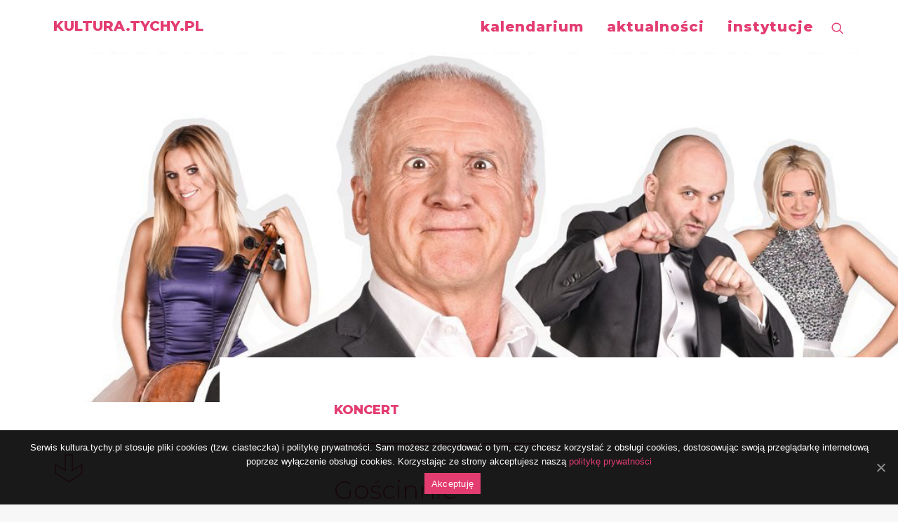

--- FILE ---
content_type: text/html; charset=UTF-8
request_url: https://kultura.tychy.pl/wydarzenia/naga-prawda-o-klasyce/
body_size: 69063
content:
<!DOCTYPE html>
<html class="no-touch" lang="pl-PL" xmlns="http://www.w3.org/1999/xhtml">
<head>
<meta http-equiv="Content-Type" content="text/html; charset=UTF-8">
<meta name="viewport" content="width=device-width, initial-scale=1">
<link rel="profile" href="https://gmpg.org/xfn/11">
<link rel="pingback" href="https://kultura.tychy.pl/xmlrpc.php">
<title>„Naga prawda o klasyce” &#8211; KULTURA.TYCHY.PL</title>
<link rel='dns-prefetch' href='//fonts.googleapis.com' />
<link rel='dns-prefetch' href='//s.w.org' />
<link rel="alternate" type="application/rss+xml" title="KULTURA.TYCHY.PL &raquo; Kanał z wpisami" href="https://kultura.tychy.pl/feed/" />
<link rel="alternate" type="application/rss+xml" title="KULTURA.TYCHY.PL &raquo; Kanał z komentarzami" href="https://kultura.tychy.pl/comments/feed/" />
		<script type="text/javascript">
			window._wpemojiSettings = {"baseUrl":"https:\/\/s.w.org\/images\/core\/emoji\/13.0.1\/72x72\/","ext":".png","svgUrl":"https:\/\/s.w.org\/images\/core\/emoji\/13.0.1\/svg\/","svgExt":".svg","source":{"concatemoji":"https:\/\/kultura.tychy.pl\/wp-includes\/js\/wp-emoji-release.min.js?ver=5.6"}};
			!function(e,a,t){var r,n,o,i,p=a.createElement("canvas"),s=p.getContext&&p.getContext("2d");function c(e,t){var a=String.fromCharCode;s.clearRect(0,0,p.width,p.height),s.fillText(a.apply(this,e),0,0);var r=p.toDataURL();return s.clearRect(0,0,p.width,p.height),s.fillText(a.apply(this,t),0,0),r===p.toDataURL()}function l(e){if(!s||!s.fillText)return!1;switch(s.textBaseline="top",s.font="600 32px Arial",e){case"flag":return!c([127987,65039,8205,9895,65039],[127987,65039,8203,9895,65039])&&(!c([55356,56826,55356,56819],[55356,56826,8203,55356,56819])&&!c([55356,57332,56128,56423,56128,56418,56128,56421,56128,56430,56128,56423,56128,56447],[55356,57332,8203,56128,56423,8203,56128,56418,8203,56128,56421,8203,56128,56430,8203,56128,56423,8203,56128,56447]));case"emoji":return!c([55357,56424,8205,55356,57212],[55357,56424,8203,55356,57212])}return!1}function d(e){var t=a.createElement("script");t.src=e,t.defer=t.type="text/javascript",a.getElementsByTagName("head")[0].appendChild(t)}for(i=Array("flag","emoji"),t.supports={everything:!0,everythingExceptFlag:!0},o=0;o<i.length;o++)t.supports[i[o]]=l(i[o]),t.supports.everything=t.supports.everything&&t.supports[i[o]],"flag"!==i[o]&&(t.supports.everythingExceptFlag=t.supports.everythingExceptFlag&&t.supports[i[o]]);t.supports.everythingExceptFlag=t.supports.everythingExceptFlag&&!t.supports.flag,t.DOMReady=!1,t.readyCallback=function(){t.DOMReady=!0},t.supports.everything||(n=function(){t.readyCallback()},a.addEventListener?(a.addEventListener("DOMContentLoaded",n,!1),e.addEventListener("load",n,!1)):(e.attachEvent("onload",n),a.attachEvent("onreadystatechange",function(){"complete"===a.readyState&&t.readyCallback()})),(r=t.source||{}).concatemoji?d(r.concatemoji):r.wpemoji&&r.twemoji&&(d(r.twemoji),d(r.wpemoji)))}(window,document,window._wpemojiSettings);
		</script>
		<style type="text/css">
img.wp-smiley,
img.emoji {
	display: inline !important;
	border: none !important;
	box-shadow: none !important;
	height: 1em !important;
	width: 1em !important;
	margin: 0 .07em !important;
	vertical-align: -0.1em !important;
	background: none !important;
	padding: 0 !important;
}
</style>
	<link rel='stylesheet' id='wp-block-library-css'  href='https://kultura.tychy.pl/wp-includes/css/dist/block-library/style.min.css?ver=5.6' type='text/css' media='all' />
<link rel='stylesheet' id='cookie-notice-front-css'  href='https://kultura.tychy.pl/wp-content/plugins/cookie-notice/css/front.min.css?ver=5.6' type='text/css' media='all' />
<link rel='stylesheet' id='uncodefont-google-css'  href='//fonts.googleapis.com/css?family=Montserrat%3A100%2C100italic%2C200%2C200italic%2C300%2C300italic%2Cregular%2Citalic%2C500%2C500italic%2C600%2C600italic%2C700%2C700italic%2C800%2C800italic%2C900%2C900italic&#038;subset=cyrillic%2Ccyrillic-ext%2Clatin%2Clatin-ext%2Cvietnamese&#038;ver=2.3.3' type='text/css' media='all' />
<link rel='stylesheet' id='search-filter-plugin-styles-css'  href='https://kultura.tychy.pl/wp-content/plugins/search-filter-pro/public/assets/css/search-filter.min.css?ver=2.5.3' type='text/css' media='all' />
<link rel='stylesheet' id='uncode-style-css'  href='https://kultura.tychy.pl/wp-content/themes/uncode/library/css/style.css?ver=1559361241' type='text/css' media='all' />
<style id='uncode-style-inline-css' type='text/css'>

@media (min-width: 960px) { .limit-width { max-width: 1200px; margin: auto;}}
</style>
<link rel='stylesheet' id='uncode-icons-css'  href='https://kultura.tychy.pl/wp-content/themes/uncode/library/css/uncode-icons.css?ver=1559361241' type='text/css' media='all' />
<link rel='stylesheet' id='uncode-custom-style-css'  href='https://kultura.tychy.pl/wp-content/themes/uncode/library/css/style-custom.css?ver=1559361241' type='text/css' media='all' />
<link rel='stylesheet' id='addtoany-css'  href='https://kultura.tychy.pl/wp-content/plugins/add-to-any/addtoany.min.css?ver=1.15' type='text/css' media='all' />
<script type='text/javascript' src='https://kultura.tychy.pl/wp-includes/js/jquery/jquery.min.js?ver=3.5.1' id='jquery-core-js'></script>
<script type='text/javascript' src='https://kultura.tychy.pl/wp-includes/js/jquery/jquery-migrate.min.js?ver=3.3.2' id='jquery-migrate-js'></script>
<script type='text/javascript' src='https://kultura.tychy.pl/wp-content/plugins/add-to-any/addtoany.min.js?ver=1.1' id='addtoany-js'></script>
<script type='text/javascript' id='cookie-notice-front-js-extra'>
/* <![CDATA[ */
var cnArgs = {"ajaxUrl":"https:\/\/kultura.tychy.pl\/wp-admin\/admin-ajax.php","nonce":"239028297d","hideEffect":"fade","position":"bottom","onScroll":"0","onScrollOffset":"100","onClick":"0","cookieName":"cookie_notice_accepted","cookieTime":"2592000","cookieTimeRejected":"2592000","cookiePath":"\/","cookieDomain":"","redirection":"0","cache":"0","refuse":"0","revokeCookies":"0","revokeCookiesOpt":"automatic","secure":"1","coronabarActive":"0"};
/* ]]> */
</script>
<script type='text/javascript' src='https://kultura.tychy.pl/wp-content/plugins/cookie-notice/js/front.min.js?ver=1.3.2' id='cookie-notice-front-js'></script>
<script type='text/javascript' id='search-filter-plugin-build-js-extra'>
/* <![CDATA[ */
var SF_LDATA = {"ajax_url":"https:\/\/kultura.tychy.pl\/wp-admin\/admin-ajax.php","home_url":"https:\/\/kultura.tychy.pl\/","extensions":[]};
/* ]]> */
</script>
<script type='text/javascript' src='https://kultura.tychy.pl/wp-content/plugins/search-filter-pro/public/assets/js/search-filter-build.min.js?ver=2.5.3' id='search-filter-plugin-build-js'></script>
<script type='text/javascript' src='https://kultura.tychy.pl/wp-content/plugins/search-filter-pro/public/assets/js/chosen.jquery.min.js?ver=2.5.3' id='search-filter-plugin-chosen-js'></script>
<script type='text/javascript' src='/wp-content/themes/uncode/library/js/ai-uncode.js' id='uncodeAI' data-home='/' data-path='/' data-breakpoints-images='258,516,720,1032,1440,2064,2880' id='ai-uncode-js'></script>
<script type='text/javascript' id='uncode-init-js-extra'>
/* <![CDATA[ */
var SiteParameters = {"days":"dni","hours":"godzin","minutes":"minut","seconds":"sekund","constant_scroll":"on","scroll_speed":"2","parallax_factor":"0.25","loading":"\u0141aduj\u0119\u2026","slide_name":"slide","slide_footer":"footer","ajax_url":"https:\/\/kultura.tychy.pl\/wp-admin\/admin-ajax.php","nonce_adaptive_images":"95d3e5ff3e","enable_debug":"","block_mobile_videos":"","is_frontend_editor":"","mobile_parallax_allowed":"","wireframes_plugin_active":"1","sticky_elements":"off","lazyload_type":"","uncode_adaptive":"1"};
/* ]]> */
</script>
<script type='text/javascript' src='https://kultura.tychy.pl/wp-content/themes/uncode/library/js/init.js?ver=1559361241' id='uncode-init-js'></script>
<link rel="https://api.w.org/" href="https://kultura.tychy.pl/wp-json/" /><link rel="alternate" type="application/json" href="https://kultura.tychy.pl/wp-json/wp/v2/wydarzenia/13499" /><link rel="EditURI" type="application/rsd+xml" title="RSD" href="https://kultura.tychy.pl/xmlrpc.php?rsd" />
<link rel="wlwmanifest" type="application/wlwmanifest+xml" href="https://kultura.tychy.pl/wp-includes/wlwmanifest.xml" /> 
<meta name="generator" content="WordPress 5.6" />
<link rel="canonical" href="https://kultura.tychy.pl/wydarzenia/naga-prawda-o-klasyce/" />
<link rel='shortlink' href='https://kultura.tychy.pl/?p=13499' />
<link rel="alternate" type="application/json+oembed" href="https://kultura.tychy.pl/wp-json/oembed/1.0/embed?url=https%3A%2F%2Fkultura.tychy.pl%2Fwydarzenia%2Fnaga-prawda-o-klasyce%2F" />
<link rel="alternate" type="text/xml+oembed" href="https://kultura.tychy.pl/wp-json/oembed/1.0/embed?url=https%3A%2F%2Fkultura.tychy.pl%2Fwydarzenia%2Fnaga-prawda-o-klasyce%2F&#038;format=xml" />

<script data-cfasync="false">
window.a2a_config=window.a2a_config||{};a2a_config.callbacks=[];a2a_config.overlays=[];a2a_config.templates={};a2a_localize = {
	Share: "Podziel się",
	Save: "Zapisz",
	Subscribe: "Subskrybuj",
	Email: "Email",
	Bookmark: "Dodaj do ulubionych",
	ShowAll: "Pokaż wszystko",
	ShowLess: "Ukryj",
	FindServices: "Wyszukaj",
	FindAnyServiceToAddTo: "Wyszukaj",
	PoweredBy: "Powered by",
	ShareViaEmail: "Share via email",
	SubscribeViaEmail: "Subscribe via email",
	BookmarkInYourBrowser: "Dodaj do zakładek w przeglądarce",
	BookmarkInstructions: "Press Ctrl+D or \u2318+D to bookmark this page",
	AddToYourFavorites: "Dodaj do ulubionych",
	SendFromWebOrProgram: "Send from any email address or email program",
	EmailProgram: "Email program",
	More: "More&#8230;",
	ThanksForSharing: "Thanks for sharing!",
	ThanksForFollowing: "Thanks for following!"
};

a2a_config.icon_color="#e33c71";
(function(d,s,a,b){a=d.createElement(s);b=d.getElementsByTagName(s)[0];a.async=1;a.src="https://static.addtoany.com/menu/page.js";b.parentNode.insertBefore(a,b);})(document,"script");
</script>
<link rel="icon" href="https://kultura.tychy.pl/wp-content/uploads/2021/01/logo_mck-150x150.png" sizes="32x32" />
<link rel="icon" href="https://kultura.tychy.pl/wp-content/uploads/2021/01/logo_mck-300x300.png" sizes="192x192" />
<link rel="apple-touch-icon" href="https://kultura.tychy.pl/wp-content/uploads/2021/01/logo_mck-300x300.png" />
<meta name="msapplication-TileImage" content="https://kultura.tychy.pl/wp-content/uploads/2021/01/logo_mck-300x300.png" />
		<style type="text/css" id="wp-custom-css">
			#wp-admin-bar-root-default, #wp-admin-bar-user-info, #wp-admin-bar-edit-profile
{
	display: none;
}
@import url('https://fonts.googleapis.com/css2?family=Montserrat:ital,wght@0,300;0,400;0,600;0,700;0,800;1,400&display=swap');

.przeglad-wydarzen .t-entry-cf-uncode-data-od-do
{
	font-weight: 800;
	font-size: 36px;
}
.przeglad-wydarzen hr
{
	border: 1px solid #000;
	border-color: #000!IMPORTANT;
}
.przeglad-wydarzen .t-entry-cf-uncode-nadtytul
{
	font-weight: 300;
	font-size: 24px;
	margin-top: 30px!IMPORTANT;
}
.przeglad-wydarzen .t-entry-title a
{
	font-weight: 800!IMPORTANT;
	font-size: 36px!IMPORTANT;
	color: #2B2E34!IMPORTANT;
}
.przeglad-wydarzen .t-entry-title a:hover
{
	color: #E33C71!IMPORTANT;
}
.przeglad-wydarzen .t-entry-cf-uncode-miejsce-wydarzenia-nazwa
{
	font-weight: 400;
	font-size: 24px;
	margin: 30px 0!IMPORTANT;
}
.przeglad-wydarzen .t-entry-cf-uncode-platne-darmowe
{
	font-weight: 800;
	font-size: 18px;
}
.przeglad-wydarzen .t-cat-over-topleft
{
	padding: 10px 36px;
	background-color: #fff;
	border-bottom: 2px solid #E33C71;
	border-right: 2px solid #E33C71;
	margin-left: -2px;
	text-transform: uppercase;
}
.przeglad-wydarzen .t-entry-visual
{
	overflow: visible!IMPORTANT;
}
.przeglad-wydarzen a
{
	color: #E33C71!IMPORTANT;
	font-weight: 400;
	font-size: 18px;
}
.tagcloud
{
	display: none;
}
.przeglad-wydarzen .tmb-light.tmb-border, .przeglad-wydarzen .tmb-light.tmb-bordered:not(.tmb-no-bg):not(.tmb-shadowed).tmb > .t-inside, .przeglad-wydarzen .tmb-light.tmb-bordered.tmb-no-bg.tmb-media-first.tmb > .t-inside .t-entry-visual {
    border: 2px solid #E33C71;
    border-top-style: none;
    border-right-style: none;
}
.header-wrapper .owl-dots-inside .owl-dots {
  	padding-bottom: 48px;
		padding-top: 48px;
	  padding-left: 5%;
	}

.owl-dots .owl-dot span {
    width: 24px;
    height: 24px;
		margin: 0px 12px 0px 12px;
    display: block;
    border-radius: 0%;
}

hr.separator-break {
    width: 100%;
    border-top-width: 2px;
	
}
 
.tmb-dark.tmb-border, .tmb-dark.tmb-bordered:not(.tmb-no-bg):not(.tmb-shadowed).tmb > .t-inside, .tmb-dark.tmb-bordered.tmb-no-bg.tmb-media-first.tmb > .t-inside .t-entry-visual {
 		border: 2px solid #FFFFFF;
		border-top-style: none;
    border-right-style: none;	
}

/*Instytucje | Wydarzenia | Aktualności*/


.instytucja_lead {
    color: #2b2e34;
    font-size: 24px;
    font-weight: 800;
    margin-left: 75px;
    margin-bottom: 50px;
		margin-top: 0!IMPORTANT;
    padding: 50px 0px 50px 50px;
    border: solid;
    border-width: 2px 0 2px 2px;
    border-color: #E33C71;
    }
.borderright53
{
	width:100%;
	height: 53px;
	border-right: 2px solid #E33C71;
}

.tresc_aktualnosci_instytucje  h2 > img  {
	padding-bottom: 50px;
}

.tresc_aktualnosci_instytucje  p > img  {
	padding-bottom: 50px;
}

.tresc_aktualnosci_instytucje  h1 > img  {
	padding-bottom: 50px;
}

.tresc_aktualnosci_instytucje > h2 {
    color: #E33C71;
	  font-size: 18px;
    line-height: 30px;
    margin-bottom: 30px;
		margin-top: 50px;
}

.tresc_aktualnosci_instytucje > h1 {
    color: #E33C71;
    border-bottom-style: solid;
	   font-size: 24px;
    line-height: 66px;
    padding-bottom: 13.5px;
    margin-top: 50px;
    margin-bottom: 50px;
}

 p, li, dt, dd, dl, address, label, small, pre, code {
    margin-top: 30px;
    margin-bottom: 50px;
}

blockquote p {
    font-style: italic;
    font-weight:300;
    margin-top: 18px;
    margin-bottom: 50px;
}

.email_instytucja {
		color: #E33C71;
    font-size: 25px;
    font-weight: 800;
}

.telefon_instytucja {
		color: #2b2e34;
    font-size: 20px;
    font-weight: 800;
		margin-top: 17px!important;
}

.adres_instytucja {
		margin-top: 17px!important;
}
.instytucje_kultury_sekcja .owl-carousel {
	height: 475px;
}

.instytucje_kultury_sekcja .t-entry-text-tc {
	height: 450px;
}
.instytucje_kultury_sekcja .t-entry-title a
{
  line-height: 50px;
  max-height: 150px;
}
.instytucje_kultury_sekcja .t-entry-cf-lead-instytucje {
	overflow: hidden;
  text-overflow: ellipsis;
  display: -webkit-box;
  line-height: 25px;
  max-height: 175px;
  -webkit-line-clamp: 7;
  -webkit-box-orient: vertical;
}
.instytucje_kultury_tytul_1
{
	max-height: 275px!IMPORTANT;
  -webkit-line-clamp: 11!IMPORTANT;
}
.instytucje_kultury_tytul_2
{
	max-height: 225px!IMPORTANT;
  -webkit-line-clamp: 9!IMPORTANT;
}
.instytucje_kultury_sekcja .btn.btn-link.btn-flat {
	color: white;
	font-size: 25px;
	font-weight: 800!important;
	text-transform: lowercase;
	}

.instytucje_kultury_sekcja .t-entry-readmore {
	position: absolute;
  bottom: 35px;
}
#colophon h3
{
	color: #fff!IMPORTANT;
}
.extraboldrozowy18, .single-wydarzenia h1, .single-wydarzenia h2, .single-wydarzenia h3, .single-wydarzenia h4, .single-wydarzenia h5, .single-wydarzenia h6
{
	font-weight: 800!IMPORTANT;
	color: #E33C71!IMPORTANT;
}
.regularrozowy18
{
	color: #E33C71!IMPORTANT;
}
.podnadtytullight36
{
	font-weight: 300!IMPORTANT;
	color: #E33C71!IMPORTANT;
	font-size: 36px!IMPORTANT;
}
.tytulextrabold60
{
	font-weight: 800!IMPORTANT;
	color: #E33C71!IMPORTANT;
	font-size: 60px!IMPORTANT;
}
.kategoria_wydarzenie
{
	text-transform: uppercase;
}
blockquote
{
	margin-left: 48px;
	padding-left: 48px;
	position: relative;
}
blockquote::before {
    display: block;
		position: absolute;
    content: "";
    border-top: 2px solid #E33C71;
    width: 48px;
		left: -48px;
		top: calc(50% - 1px);
}
.strzalka_w_dol
{
	margin-bottom: 49px;
}
.sidebar-wydarzenie
{
	margin-top: 41px;
}
.single-wydarzenia .wydarzenie-content-do-gory
{
		position: relative;
    top: -71px;
    background-color: #fff;
}
.mt53
{
	margin-top: 53px!IMPORTANT;
}
.mt12
{
	margin-top: 12px!IMPORTANT;
}
.mt43
{
	margin-top: 43px!IMPORTANT;
}
.mt36
{
	margin-top: 36px!IMPORTANT;
}
.mt82
{
	margin-top: 82px!IMPORTANT;
}
.mt19
{
	margin-top: 19px!IMPORTANT;
}
.extrabold24
{
	font-weight: 800;
	font-size: 24px;
}
.reg24
{
	font-size: 24px;
}
.rozowy20
{
	color: #E33C71!IMPORTANT;
	font-size: 24px!IMPORTANT;
}
.link-do-wydarzenia a
{
	color: #E33C71!IMPORTANT;
}
.pt150
{
	padding-top: 150px;
}
.pt113
{
	padding-top: 113px;
}
.searchandfilter > ul > li {
	display: inline-block;
	vertical-align: top;
	padding: 0 20px;
}
.button1_strona_glowna
{
	border-right: none;
}
/*Kalendarium*/
.odfiltrowane-obrazek
{
	position: relative;
	display:inline-block;
}
.odfiltrowane-kategoria
{
	position:absolute;
	color: #E33C71!IMPORTANT;
  font-weight: 400;
  font-size: 18px;
	padding: 2px 36px;
  background-color: #fff;
  border-bottom: 2px solid #E33C71;
  border-right: 2px solid #E33C71;
	text-transform: uppercase;
}
.odfiltrowane-kategoria *
{
	list-style-type: none;
}
.odfiltrowane-kategoria ul, .odfiltrowane-kategoria li
{
	margin:0!IMPORTANT;
	padding:0!IMPORTANT;
}
.odfiltrowane-obrazek img
{
  border-left: 2px solid #E33C71;
}
.odfiltrowane-obrazek p
{
	margin-top:0;
	margin-bottom: 0;
}
/*-----------------*/
.odfiltrowane-data-od-do
{
	font-weight: 800;
	font-size: 36px;
	display: inline;
}
.odfiltrowane-godzina
{
	font-weight: 400;
	font-size: 36px;
	display: inline;
	float: right
}
.odfiltrowane-wydarzenie hr
{
	border-color: #2b2e34;
	border-width: 1px;
	margin: 15px 0;
}
.odfiltrowane-wydarzenie
{
	border-bottom: 2px solid #E33C71;
	margin-bottom: 40px;
}
.link-invis
{
	height: 0!IMPORTANT;
	display:inline;
}
.odfiltrowane-nadtytul
{
	margin-top: 20px!IMPORTANT;
	font-size: 24px;
}
h2.odfiltrowane-tytul
{
	margin-top: 15px;
}
.odfiltrowane-miejsce
{
	font-size: 24px;
	padding: 20px 0;
}
.odfiltrowane-cena
{
	font-weight: 800;
	font-size: 24px;
}
#search-filter-form-532 ul, #search-filter-form-532 li:first-child
{
	padding-left: 0;
}
.header-kalendarium
{
	font-size: 55px;
	font-weight: 800;
	color: #FFF
}
.searchandfilter h4
{
	font-size: 12px;
	color: #fff;
	text-transform: uppercase;
	font-weight: 600
}
#search-filter-form-532 select
{
	font-size: 13px!IMPORTANT;
	font-weight: 600!IMPORTANT;
}
.slider-glowna-wpisy .t-entry-cf-uncode-nadtytul, .slider-glowna-wpisy .t-entry-cf-uncode-data-od-do, .slider-glowna-wpisy .t-entry-cf-uncode-godzina-rozpoczecia
{
	font-size: 36px;
}
.slider-glowna-wpisy .t-entry-cf-uncode-data-od-do, .slider-glowna-wpisy .t-entry-cf-uncode-godzina-rozpoczecia
{
	display: inline;
	padding-right: 15px;
}
.slider-glowna-wpisy .t-entry-cf-uncode-data-od-do
{
	font-weight: 800;
}
.slider-glowna-wpisy .t-entry-title
{
	margin-bottom: 9px!IMPORTANT;
}
.slider-glowna-wpisy .owl-dots-inside .owl-dots .owl-dot span
{
	background: transparent;
	border: 2px solid #fff;
	opacity: 1;
}
.slider-glowna-wpisy .owl-dot.active
{
	transform: scale(0.8)!IMPORTANT;
}
.slider-glowna-wpisy .owl-dot.active span
{
	background-color: #fff!IMPORTANT;
}
.wybor-miesiaca-lewo,
.wybor-miesiaca-data,
.wybor-miesiaca-prawo
{
	display: inline;
	font-size: 100px;
}
.wybor-miesiaca-lewo img,
.wybor-miesiaca-prawo img
{
	vertical-align: middle;
	padding-bottom: 10px;
}
.wybor-miesiaca-data
{
	font-size: 100px;
	margin: 0 80px;
	font-weight: 800;
	color: #2B2E34;
  -webkit-text-fill-color: white; /* Will override color (regardless of order) */
  -webkit-text-stroke-width: 2px;
  -webkit-text-stroke-color: #2B2E34;
	width: 420px!IMPORTANT;
	display: inline-block;
	text-align: center;
}
.sf-field-post-meta-data_zakonczenia
{
	display:none!IMPORTANT;
}
.kalendarium-dni
{
	display: flex!IMPORTANT;
  align-items: stretch!IMPORTANT;
}
.kal-dni
{
	width: 50px;
	font-size: 20px;
}
.extrabold
{
	font-weight: 800;
}
.button1_strona_glowna
{
	position:relative;
	padding: 27px 47px 27px 47px !important;
	font-size: 24px!IMPORTANT;
}
.half-border
{
	position: absolute;
  bottom:-2px;
  right:0px;
  width:50%;
  height: 2px;
  background-color:#fff;
	transition-duration: 0.2s;
}
.button1_strona_glowna:hover .half-border, .page-id-8 .btn.btn-color-213289.btn-outline:hover .half-border
{
	background-color: #e33c71;
}
.page-id-8 .btn.btn-color-213289.btn-outline
{
	font-size: 24px;
	text-transform: lowercase;
	color: #2B2E34!IMPORTANT;
	font-weight: 800!IMPORTANT;
	letter-spacing:0;
	border: 2px solid #e33c71;
	border-right:none;
	position:relative;
	padding: 27px 47px 27px 47px !important;
}
.drop-menu
{
	background-color: transparent!IMPORTANT;
	padding-top: 0!IMPORTANT;
}
.drop-menu .menu-item
{
	background-color: #fff;
	margin-bottom: 2px;
	width: auto;
	font-weight:400;
	width: min-content!IMPORTANT;
}
#menu-item-1763 *
{
	white-space: nowrap;
}
.drop-menu
{
	max-width: 500px!IMPORTANT;
}
#menu-menu-glowne .fa-dropdown
{
	display:none;
}
#menu-menu-glowne .podmenu
{
	margin-left: 20px!IMPORTANT;
}
.overlay.style-dark-bg
{
	background-color: #E33C71!IMPORTANT;
}
.search-container .search-field
{
	border: none;
	margin-left: 0!IMPORTANT;
	padding-left: 0!IMPORTANT;
	border-bottom: 2px solid #fff
}
.search-container *
{
	box-shadow: none;
}
.search-container .fa-search3
{
	margin-top:-0.5em!IMPORTANT;
	right: 0!IMPORTANT;
	font-size: 30px;
	background-color: #E33C71!IMPORTANT;
	z-index: 99999;
	padding-bottom: 30px;
	padding-left: 30px;
}
.search-field::placeholder {
  color: #E33C71!IMPORTANT;
}
.menu-container
{
	z-index: 9999999!IMPORTANT;
}
.vertical-border-left
{
	width: 20%;
	border-right: 2px solid #fff;
	height: 20px;
	display: block;
}
.wybor-miesiaca
{
	display: inline-block;
	float: right;
	padding-bottom: 60px;
}
.footer-last a:hover, .page-id-8 a:hover, .wpisy-glowna-rozowe-tlo a:hover, .instytucje_kultury_sekcja a:hover
{
	color: #fff!IMPORTANT;
}
.post-info
{
	display: none;
}
.instytucja_lead
{
	margin-bottom: 5px!IMPORTANT;
	margin-bottom: 5px!IMPORTANT;
}
.slider-glowna-wpisy .owl-dots
{
	max-width: 1200px!IMPORTANT;
	padding-left: 36px!IMPORTANT;
	padding-right: 36px!IMPORTANT;
	margin-left: auto!IMPORTANT;
	margin-right:auto!IMPORTANT;
}
.page-id-533 .wydarzenia-sf img
{
	display: block
}
.przeglad-wydarzen .t-inside:hover, .instytucje_kultury_sekcja .t-inside:hover
{
	cursor: pointer;
}
.t-entry-title a
{
	overflow: hidden;
  text-overflow: ellipsis;
  display: -webkit-box;
  line-height: 45px;
  max-height: 135px;
  -webkit-line-clamp: 3;
  -webkit-box-orient: vertical;
  position: relative;
}
.sidebar-adres, .sidebar-gdzina, .sidebar-adres-www
{
	margin-top: 10px!IMPORTANT;
}
.organizatorzy-z-przecinkami
{
	line-height: 50px;
}
.organizatorzy-z-przecinkami img
{
	vertical-align: middle;
	padding-bottom: 3px;
}
.organizator-tytul p
{
	margin-bottom: 0!IMPORTANT;
}
.kalendarium-dni
{
	min-width: 1128px;
}
@media screen and (max-width: 1127px) {
  .kalendarium-dni-container
{
	overflow-x: scroll;
}
	.kal-dni {
    padding-bottom: 10px;
	}
	.kalendarium-dni-container::-webkit-scrollbar {
  height: 3px;
  background-color: #ddd;
}
	.kalendarium-dni-container::-webkit-scrollbar-thumb {
		background-color: #2B2E34;
}
}
@media screen and (max-width: 1026px) {
	.odfiltrowane-obrazek, .odfiltrowane-obrazek img, .odfiltrowane-szczegoly
	{
		float: none;
		width: 100%;
	}
	.odfiltrowane-szczegoly
	{
		padding-top: 36px;
		padding-bottom: 36px;
		border-left: 2px solid #E33C71;
	}
}
.no-block-padding
{
	padding-top: 0!IMPORTANT;
}
.fa-angle-up:before{
	display: none;
}
.wybor-miesiaca-lewo:hover, .wybor-miesiaca-prawo:hover
{
	cursor: pointer;
}
#index-120741 .t-entry-title a:hover
{
	color: #2b2e34!IMPORTANT;
}
#index-150819 *
{
	transition-duration: 8s;
}
.tmb-image-color-anim:hover img
{
	filter: grayscale(0%)!IMPORTANT;
}
.menu-container a:hover
{
	color: rgba(227,60,113,.5)!IMPORTANT;
}
.uncode-divider-wrap
{
	width: calc((100vw - 1300px)/2 + 1300px*3/4v)!IMPORTANT;
	margin-left: calc((100vw - 1300px)/2 + 1300px*1/4)!IMPORTANT;
}
.mobile .wybor-miesiaca
{
	display: block;
	margin-left: auto;
	margin-right: auto;
	width: 672px;
	padding-top: 40px;
	padding-bottom: 40px;
	float: none;
}
.mobile #search-filter-form-532 label
{
	width: 100%;
}
@media screen and (max-width: 750px) {
	.wybor-miesiaca-lewo, .wybor-miesiaca-data, .wybor-miesiaca-prawo {
		font-size: 80px;
	}
	.wybor-miesiaca-data
	{
    margin: 0 40px;
		width: 320px!IMPORTANT;
	}
	.wybor-miesiaca
	{
		width: 492px!IMPORTANT;
	}
}
@media screen and (max-width: 570px) {
	.wybor-miesiaca-lewo, .wybor-miesiaca-data, .wybor-miesiaca-prawo {
		font-size: 50px;
	}
	.wybor-miesiaca-data
	{
    margin: 0 20px;
		width: 250px!IMPORTANT;
	}
	.wybor-miesiaca
	{
		width: 382px!IMPORTANT;
	}
}
@media screen and (max-width: 454px) {
	.wybor-miesiaca-lewo, .wybor-miesiaca-data, .wybor-miesiaca-prawo {
		font-size: 30px;
	}
	.wybor-miesiaca-data
	{
    margin: 0 10px;
		width: 118px!IMPORTANT;
	}
	.wybor-miesiaca
	{
		width: 188px!IMPORTANT;
	}
	.wybor-miesiaca img
	{
		width: 20px;
		padding-bottom: 3px;
	}
}
@media screen and (max-width: 892px) {
	#search-filter-form-532 ul li:not(.sf-field-post-meta-data_zakonczenia)
	{
		display: block!IMPORTANT;
		padding-left: 0!IMPORTANT;
		padding-bottom: 20px;
	}
}
@media screen and (max-width: 450px) {
.header-kalendarium
	{
		font-size: 30px!IMPORTANT;
	}
}
.odfiltrowane-obrazek
{
  overflow: hidden;
}

.odfiltrowane-tytul
{
	overflow: hidden;
  text-overflow: ellipsis;
  display: -webkit-box;
  line-height: 43px;
  max-height: 86px;
  -webkit-line-clamp:2;
  -webkit-box-orient: vertical;
  position: relative;
}
#a2apage_show_more_less, .a2a_mini_services a:nth-of-type(4), .a2a_mini_services a:nth-of-type(5), .a2a_mini_services a:nth-of-type(6), .a2a_mini_services a:nth-of-type(8)
{
	display: none;
}
#a2apage_dropdown
{
	border-radius: 0;
	border-color: #2b2e34;
}
#a2apage_dropdown a
{
	color: #2b2e34;
}
.icon-box-icon span:hover, .icon-box-icon:hover
{
	cursor: pointer!IMPORTANT;
}
.linki-social-invisible
{
	display: none!IMPORTANT;
}
.field_5f7f67eb4505e
{
	margin-bottom: 70px!IMPORTANT;
}
.ninja, .ninja *
{
	display: none!IMPORTANT;
}
#menu-item-1763 .drop-menu
{
	margin-left: 0!IMPORTANT;
}
.sf-item-23
{
	display:none!IMPORTANT;
}
#search-filter-form-532 .sf-field-post-meta-organizator
{
	max-width: 210px;
}
.organizator-nazwa {
    overflow: hidden;
	padding-bottom:4px;
}

.organizator-nazwa:after {
    content:"";
    display: inline-block;
    height: 0.5em;
    vertical-align: middle;
    width: 100%;
    margin-right: -100%;
    margin-left: 10px;
    border-top: 2px solid #E33C71;
	margin-top:6px;
}
.odfiltrowane-kategoria li:last-of-type
{
	display:block;
}
.odfiltrowane-kategoria li
{
	display:none;
}
.kal-dni:hover
{
	cursor: pointer;
}
@media screen and (min-width: 1027px) {
body:not(.home) .odfiltrowane-wydarzenie
{
	display: flex!IMPORTANT;
}
body:not(.home) .odfiltrowane-obrazek, body:not(.home) .odfiltrowane-szczegoly
{
	flex: 1;
}
body:not(.home) .odfiltrowane-obrazek
img
{
	height: 100%;
	width: 100%;
	object-fit: cover;
	margin:0!IMPORTANT;
}
}
.odfiltrowane-szczegoly
{
	padding-left: 42px;
}
.odfiltrowane-cena
{
	padding-bottom: 20px;
}
.sf-input-select
{
	width: 170px!IMPORTANT;
}
.mobile .no-block-padding
{
	padding-left: 0!IMPORTANT;
}
.page-id-1896 path {
    fill: #e33c71;
}
.organizator-nazwa:hover
{
	cursor: pointer;
}
.wpb_raw_js
{
	display: none;
}
.strzalka-footer
{
	height: 25px;
	width: 35px;
	padding-right: 10px;
	vertical-align: middle;
}
#colophon p
{
	margin-bottom: 10px!IMPORTANT;
	margin-top: 10px;
	font-size: 12px
}
#colophon h3
{
	font-size: 18px
}
#colophon h6 *
{
	color: #fff;
}
#cn-notice-text a
{
	color: #e33c71 !important;
}
#cn-accept-cookie
{
	background: #e33c71;
	border-radius: 0;
}
.owl-dots-align-center .owl-dots, .mejs-controls
{
	display: none!IMPORTANT;
}
.object-size.self-video.fluid-object
{
	padding-top: 75%!IMPORTANT;
}
.mejs-overlay-button
{
	border: none;
	opacity: 1;
}
.page-id-533 .odfiltrowane-nadtytul
{
	display: none!IMPORTANT;
}
.home .odfiltrowane-obrazek, .home .odfiltrowane-obrazek img, .home .odfiltrowane-szczegoly
{
	float: none!IMPORTANT;
	width: 100%!IMPORTANT;
}
.home .odfiltrowane-szczegoly
{
	padding-top: 36px!IMPORTANT;
	padding-bottom: 36px!IMPORTANT;
	border-left: 2px solid #E33C71!IMPORTANT;
}
.home .search-filter-results
{
	display: flex;
  align-items: flex-start;
}
.home .odfiltrowane-wydarzenie
{
	flex-grow: 1;
  flex-basis: 0;
}
.home .odfiltrowane-wydarzenie:nth-of-type(1), .home .odfiltrowane-wydarzenie:nth-of-type(2)
{
	margin-right: 18px;
}
.home .odfiltrowane-godzina
{
	display: none!IMPORTANT;
}
.home .odfiltrowane-tytul a:hover
{
	color: #e33c71!IMPORTANT;
}
.home .odfiltrowane-obrazek img
{
	filter: grayscale(100%);
	transition-duration: 3s;
	object-fit: cover;
}
.home .odfiltrowane-wydarzenie:hover img
{
	filter: none!IMPORTANT;
}
.home .odfiltrowane-szczegoly
{
	padding: 36px!IMPORTANT
}
.home .pagination
{
	display: none;
}
.home .odfiltrowane-obrazek
{
	overflow: visible!IMPORTANT;
}
.home .odfiltrowane-obrazek
{
	border-left: 2px solid #e33c71;
}
.home .odfiltrowane-obrazek img
{
	border: none;
}
.home .odfiltrowane-kategoria
{
	z-index: 999;
	margin-left: -2px;
}
.home .odfiltrowane-wydarzenie:hover
{
	cursor: pointer;
}
.home .odfiltrowane-wydarzenie {
	max-width: 34%;
}
.home .odfiltrowane-tytul
{
  line-height: 43px;
  max-height: 129px;
  -webkit-line-clamp:3;
}
.home .odfiltrowane-wydarzenie img
{
		height: 250px;
}
@media screen and (max-width: 1061px) {
	.home .search-filter-results
{
	flex-direction: column;
}
.home .odfiltrowane-wydarzenie
{
	margin-right: 0!IMPORTANT;
}
	.home .odfiltrowane-wydarzenie {
	max-width: 100%;
}	
	.home .odfiltrowane-wydarzenie img
{
		height: 600px;
}
}
@media screen and (max-width: 840px) {
.home .odfiltrowane-wydarzenie img
{
		height: 550px;
}
}
@media screen and (max-width: 740px) {
.home .odfiltrowane-wydarzenie img
{
		height: 475px;
}
}
@media screen and (max-width: 640px) {
.home .odfiltrowane-wydarzenie img
{
		height: 400px;
}
}
@media screen and (max-width: 540px) {
.home .odfiltrowane-wydarzenie img
{
		height: 325px;
}
}
@media screen and (max-width: 440px) {
.home .odfiltrowane-wydarzenie img
{
		height: 250px;
}
}
@media screen and (max-width: 340px) {
.home .odfiltrowane-wydarzenie img
{
		height: 175px;
}
}
@media screen and (max-width: 240px) {
.home .odfiltrowane-wydarzenie img
{
		height: 100px;
}
}
body.search.search-results .entry-summary
{
	display: none;
}
.search-filter-results .pagination
{
	display:none;
}
.odfiltrowane-obrazek
{
	max-height:350px;
}
.sf-field-post-meta-data_rozpoczecia
{
	display:none!IMPORTANT;
}
.link-info-ikona a
{
	width: 90px;
	height: 90px;
}
.autor-wyd
{
	margin-top: 20px!IMPORTANT;
}
.autor-wyd:empty
{
	display: none!IMPORTANT;
}		</style>
		<noscript><style> .wpb_animate_when_almost_visible { opacity: 1; }</style></noscript></head>
<body data-rsssl=1 class="wydarzenia-template-default single single-wydarzenia postid-13499  style-color-lxmt-bg cookies-not-set group-blog hormenu-position-left hmenu hmenu-position-right header-full-width main-center-align textual-accent-color mobile-parallax-not-allowed ilb-no-bounce unreg qw-body-scroll-disabled wpb-js-composer js-comp-ver-6.5.0 vc_responsive" data-border="0">
		<div class="body-borders" data-border="0"><div class="top-border body-border-shadow"></div><div class="right-border body-border-shadow"></div><div class="bottom-border body-border-shadow"></div><div class="left-border body-border-shadow"></div><div class="top-border style-light-bg"></div><div class="right-border style-light-bg"></div><div class="bottom-border style-light-bg"></div><div class="left-border style-light-bg"></div></div>	<div class="box-wrapper">
		<div class="box-container">
		<script type="text/javascript" id="initBox">UNCODE.initBox();</script>
		<div class="menu-wrapper menu-sticky menu-no-arrows">
													
													<header id="masthead" class="navbar menu-primary menu-light submenu-light style-light-original menu-with-logo">
														<div class="menu-container style-color-xsdn-bg menu-no-borders">
															<div class="row-menu limit-width">
																<div class="row-menu-inner">
																	<div id="logo-container-mobile" class="col-lg-0 logo-container middle">
																		<div id="main-logo" class="navbar-header style-light">
																			<a href="https://kultura.tychy.pl/" class="navbar-brand" data-minheight="20"><h2 class="text-logo h3 logo-skinnable main-logo" data-maxheight="20" style="font-size:20px;">KULTURA.TYCHY.PL</h2></a>
																		</div>
																		<div class="mmb-container"><div class="mobile-additional-icons"></div><div class="mobile-menu-button 1 mobile-menu-button-light lines-button x2"><span class="lines"></span></div></div>
																	</div>
																	<div class="col-lg-12 main-menu-container middle">
																		<div class="menu-horizontal">
																			<div class="menu-horizontal-inner">
																				<div class="nav navbar-nav navbar-main navbar-nav-first"><ul id="menu-menu-glowne" class="menu-primary-inner menu-smart sm"><li id="menu-item-1758" class="menu-item menu-item-type-post_type menu-item-object-page menu-item-1758 menu-item-link"><a title="kalendarium" href="https://kultura.tychy.pl/kalendarium/">kalendarium<i class="fa fa-angle-right fa-dropdown"></i></a></li>
<li id="menu-item-1759" class="menu-item menu-item-type-post_type menu-item-object-page menu-item-1759 menu-item-link"><a title="aktualności" href="https://kultura.tychy.pl/aktualnosci/">aktualności<i class="fa fa-angle-right fa-dropdown"></i></a></li>
<li id="menu-item-1763" class="menu-item menu-item-type-custom menu-item-object-custom menu-item-has-children menu-item-1763 dropdown menu-item-link"><a title="instytucje" href="/instytucje/" data-toggle="dropdown" class="dropdown-toggle" data-type="title">instytucje<i class="fa fa-angle-down fa-dropdown"></i></a>
<ul role="menu" class="drop-menu">
	<li id="menu-item-2054" class="menu-item menu-item-type-post_type menu-item-object-instytucje_kultury menu-item-2054"><a title="Miejskie Centrum Kultury w Tychach" href="https://kultura.tychy.pl/instytucje_kultury/miejskie-centrum-kultury/">Miejskie Centrum Kultury w Tychach<i class="fa fa-angle-right fa-dropdown"></i></a></li>
	<li id="menu-item-2395" class="podmenu menu-item menu-item-type-post_type menu-item-object-instytucje_kultury menu-item-2395"><a title="Klub Wilkowyje MCK" href="https://kultura.tychy.pl/instytucje_kultury/klub-wilkowyje/">Klub Wilkowyje MCK<i class="fa fa-angle-right fa-dropdown"></i></a></li>
	<li id="menu-item-2396" class="podmenu menu-item menu-item-type-post_type menu-item-object-instytucje_kultury menu-item-2396"><a title="Klub Urbanowice MCK" href="https://kultura.tychy.pl/instytucje_kultury/klub-urbanowice/">Klub Urbanowice MCK<i class="fa fa-angle-right fa-dropdown"></i></a></li>
	<li id="menu-item-1768" class="menu-item menu-item-type-post_type menu-item-object-instytucje_kultury menu-item-1768"><a title="Miejska Biblioteka Publiczna w Tychach" href="https://kultura.tychy.pl/instytucje_kultury/miejska-biblioteka-publiczna/">Miejska Biblioteka Publiczna w Tychach<i class="fa fa-angle-right fa-dropdown"></i></a></li>
	<li id="menu-item-1770" class="menu-item menu-item-type-post_type menu-item-object-instytucje_kultury menu-item-1770"><a title="AUKSO - Orkiestra Kameralna Miasta Tychy" href="https://kultura.tychy.pl/instytucje_kultury/aukso/">AUKSO &#8211; Orkiestra Kameralna Miasta Tychy<i class="fa fa-angle-right fa-dropdown"></i></a></li>
	<li id="menu-item-1769" class="menu-item menu-item-type-post_type menu-item-object-instytucje_kultury menu-item-1769"><a title="Muzeum Miejskie w Tychach" href="https://kultura.tychy.pl/instytucje_kultury/muzeum-miejskie-w-tychach/">Muzeum Miejskie w Tychach<i class="fa fa-angle-right fa-dropdown"></i></a></li>
	<li id="menu-item-2055" class="menu-item menu-item-type-post_type menu-item-object-instytucje_kultury menu-item-2055"><a title="Teatr Mały w Tychach" href="https://kultura.tychy.pl/instytucje_kultury/teatr-maly/">Teatr Mały w Tychach<i class="fa fa-angle-right fa-dropdown"></i></a></li>
	<li id="menu-item-33900" class="podmenu menu-item menu-item-type-post_type menu-item-object-instytucje_kultury menu-item-33900"><a title="Miejska Galeria Sztuki OBOK" href="https://kultura.tychy.pl/instytucje_kultury/miejska-galeria-sztuki-obok/">Miejska Galeria Sztuki OBOK<i class="fa fa-angle-right fa-dropdown"></i></a></li>
	<li id="menu-item-2253" class="menu-item menu-item-type-post_type menu-item-object-instytucje_kultury menu-item-2253"><a title="Młodzieżowy Dom Kultury nr 1" href="https://kultura.tychy.pl/instytucje_kultury/mlodziezowy-dom-kultury/">Młodzieżowy Dom Kultury nr 1<i class="fa fa-angle-right fa-dropdown"></i></a></li>
	<li id="menu-item-2264" class="menu-item menu-item-type-post_type menu-item-object-instytucje_kultury menu-item-2264"><a title="Młodzieżowy Dom Kultury nr 2" href="https://kultura.tychy.pl/instytucje_kultury/mlodziezowy-dom-kultury-nr-2-w-tychach/">Młodzieżowy Dom Kultury nr 2<i class="fa fa-angle-right fa-dropdown"></i></a></li>
</ul>
</li>
</ul></div><div class="nav navbar-nav navbar-nav-last"><ul class="menu-smart sm menu-icons"><li class="menu-item-link search-icon style-light dropdown "><a href="#" class="trigger-overlay search-icon" data-area="search" data-container="box-container">
													<i class="fa fa-search3"></i><span class="desktop-hidden"><span>Wyszukiwanie</span></span><i class="fa fa-angle-down fa-dropdown desktop-hidden"></i>
													</a><ul role="menu" class="drop-menu desktop-hidden">
														<li>
															<form class="search ccc" method="get" action="https://kultura.tychy.pl/">
																<input type="search" class="search-field no-livesearch" placeholder="Szukaj…" value="" name="s" title="Szukaj…" /></form>
														</li>
													</ul></li></ul></div><div class="desktop-hidden">
														 							</div></div>
																		</div>
																	</div>
																</div>
															</div>
														</div>
													</header>
												</div>			<script type="text/javascript" id="fixMenuHeight">UNCODE.fixMenuHeight();</script>
			<div class="main-wrapper">
				<div class="main-container">
					<div class="page-wrapper">
						<div class="sections-container">
<div id="page-header"><div class="header-wrapper header-uncode-block">
									<div data-parent="true" class="vc_row row-container has-dividers" id="header-block-wrapper"><div class="row-background background-element">
											<div class="background-wrapper">
												<div class="background-inner adaptive-async" style="background-image: url(https://kultura.tychy.pl/wp-content/uploads/2022/03/Malicki_Rzeszow-e1643640648893-uai-258x275.jpg);background-repeat: no-repeat;background-position: center center;background-attachment: scroll;background-size: cover;" data-uniqueid="13504-132579" data-guid="https://kultura.tychy.pl/wp-content/uploads/2022/03/Malicki_Rzeszow-e1643640648893.jpg" data-path="2022/03/Malicki_Rzeszow-e1643640648893.jpg" data-width="1105" data-height="1176" data-singlew="12" data-singleh="null" data-crop=""></div>
												
											</div>
										</div><div class="uncode-divider-wrap uncode-divider-wrap-bottom z_index_0 uncode-divider-flip uncode-divider-tablet-hide uncode-divider-mobile-hide" style="height: 13%;" data-height="13" data-unit="%"><svg version="1.1" class="uncode-row-divider uncode-row-divider-step" x="0px" y="0px" width="240px" height="24px" viewBox="0 0 240 24" enable-background="new 0 0 240 24" xml:space="preserve" preserveAspectRatio="none">
		<path fill="#ffffff" d="M240,0v24H0V0H240z"/>
		</svg></div><div class="row no-top-padding no-bottom-padding no-h-padding full-width row-parent row-header" data-height-ratio="70" data-minheight="500"><div class="wpb_row row-inner"><div class="wpb_column pos-top pos-center align_left column_parent col-lg-12 single-internal-gutter"><div class="uncol style-light"  ><div class="uncoltable"><div class="uncell no-block-padding"><div class="uncont">
	<div class="wpb_raw_code wpb_content_element wpb_raw_html" >
		<div class="wpb_wrapper">
			<div id="header-block"></div>
		</div>
	</div>
</div></div></div></div></div><script id="script-header-block-wrapper" data-row="script-header-block-wrapper" type="text/javascript" class="vc_controls">UNCODE.initRow(document.getElementById("header-block-wrapper"));</script></div></div></div>
</div></div><script type="text/javascript">UNCODE.initHeader();</script><article id="post-13499" class="page-body style-light-bg post-13499 wydarzenia type-wydarzenia status-publish has-post-thumbnail hentry category-koncert">
          <div class="post-wrapper">
          	<div class="post-body"><div class="post-content un-no-sidebar-layout"><div data-parent="true" class="vc_row row-container" id="210365"><div class="row col-double-gutter no-top-padding single-bottom-padding single-h-padding limit-width row-parent"><div class="wpb_row row-inner"><div class="wpb_column pos-top pos-center align_left column_parent col-lg-3 single-internal-gutter"><div class="uncol style-light"  ><div class="uncoltable"><div class="uncell  vc_custom_1602229548252 no-block-padding" style="padding-top: 71px ;"><div class="uncont"><div class="empty-space empty-single" ><span class="empty-space-inner"></span></div>
<div class="uncode-single-media  strzalka_w_dol text-left"><div class="single-wrapper" style="max-width: 43px;"><div class="tmb tmb-light  tmb-media-first tmb-media-last tmb-content-overlay tmb-no-bg">
						<div class="t-inside"><div class="t-entry-visual"><div class="t-entry-visual-tc"><div class="uncode-single-media-wrapper">
									<img class="adaptive-async wp-image-258" src="https://kultura.tychy.pl/wp-content/uploads/2020/09/strzalka-w-dol.png" width="43" height="44" alt="" data-uniqueid="258-433506" data-guid="https://kultura.tychy.pl/wp-content/uploads/2020/09/strzalka-w-dol.png" data-path="2020/09/strzalka-w-dol.png" data-width="43" data-height="44" data-singlew="43" data-singleh="" data-crop="" data-fixed="width"></div>
				</div>
			</div></div>
					</div></div></div><div class="vc_acf extraboldrozowy18 sidebar-wydarzenie sidebar-miejsce vc_txt_align_left field_5f57e71f061de">Teatr Mały w Tychach</div><div class="vc_acf tresc-sidebar sidebar-wydarzenie sidebar-adres vc_txt_align_left field_5f57e764061df">ul. ks. kard. A. Hlonda 1</div><div class="vc_acf extraboldrozowy18 sidebar-wydarzenie sidebar-data vc_txt_align_left field_5f57e0dd56195">13.05.2022</div><div class="vc_acf tresc-sidebar sidebar-wydarzenie sidebar-gdzina vc_txt_align_left field_5f57e14256196">17:30</div><div class="vc_acf extraboldrozowy18 sidebar-wydarzenie sidebar-cena vc_txt_align_left field_5f6bc94976e08">90, 120 PLN</div><div class="vc_acf regularrozowy18 sidebar-adres-www vc_txt_align_left field_5f57e805061e3">Bilety: kasa Teatru Małego</div>
	<div class="wpb_raw_code wpb_raw_js" >
		<div class="wpb_wrapper">
			<script type="text/javascript"> 
jQuery(function ($) {
$('.sidebar-miejsce').prepend('Miejsce: ');
$('.sidebar-data').prepend('Data: ');
$('.sidebar-gdzina').prepend('Godzina: ');

if($('.field_5f57e14256196').text() == "Godzina: ")
$('.field_5f57e14256196').addClass('ninja');
});
</script>
		</div>
	</div>
</div></div></div></div></div><div class="wpb_column pos-top pos-center align_left column_parent col-lg-9 single-internal-gutter"><div class="uncol style-light"  ><div class="uncoltable"><div class="uncell  vc_custom_1602859032635 no-block-padding" style="padding-top: 62px ;padding-left: 100px ;"><div class="uncont"><div class="vc_acf extraboldrozowy18 kategoria_wydarzenie vc_txt_align_left field_5f61242d3cea7"> koncert</div><div class="divider-wrapper "  >
    <hr class="border-accent-color separator-no-padding"  style="width: 40%;border-top-width: 2px;" />
</div>
<div class="vc_acf podnadtytullight36 mt43 vc_txt_align_left field_5f568e7985115">Gościnnie</div><div class="vc_acf podnadtytullight36 mt43 autor-wyd vc_txt_align_left field_60f675a15167d"></div><div class="vc_acf tytulextrabold60 mt12 vc_txt_align_left field_5f6123e93cea6">„Naga prawda o klasyce”</div><div class="vc_acf podnadtytullight36 mt12 vc_txt_align_left field_5f568e8185116">Waldemar Malicki</div>
	<div class="wpb_raw_code wpb_content_element wpb_raw_html" >
		<div class="wpb_wrapper">
			<div class="borderright53"></div>
		</div>
	</div>
<div class="vc_acf instytucja_lead vc_txt_align_left field_5f57e8d637178">Pełen seksapilu czteroosobowy zespół zaprasza na muzyczne widowisko obfitujące w abstrakcyjny humor, krótkie obserwacje obyczajowe i mnóstwo dystansu do samego siebie i otaczającego nas świata.</div><div class="vc_acf tresc_aktualnosci_instytucje vc_txt_align_left field_5f7cde3e8e78e"><p>Na złość konwenansom i przekraczając wszelkie grancie wracamy z nowym programem!<br />
Po ubiegłorocznym sukcesie mniejszego składu, postanowiliśmy nadal muzycznie podbijać kulturalne przestrzenie kraju. Bogatsi o nowe doświadczenia, gwarantujemy niezapomniane spotkanie, pełne pozytywnej energii, najlepszego dowcipu i głębokich wzruszeń.</p>
<p>Nasz manifest brzmi następująco:<br />
więcej → oszałamiającej pianistyki Waldemara Malickiego, wirtuoza igrającego pomiędzy poważnymi klasycznymi brzmieniami a lekkością popkultury<br />
więcej → dramatycznych brzmień sopranu Anity Rywalskiej, mistrzyni wokalistyki i rozbrajających żartów<br />
więcej → obezwładniającego tenoru Marcina Pomykały, fascynującego świetnym głosem i zmysłem aktorskim<br />
więcej → pięknej i frenetycznej wiolonczelistki Małgorzaty Krzyżanowicz, hipnotyzującej połączeniem wdzięku, profesjonalizmu i znakomitego poczucia humoru.</p>
<p>To inteligentna rozrywka, gdzie skecze muzyczne zderzają się z aktualnymi anegdotami, żartobliwie komentującymi naszą rzeczywistość, a bezinteresowna zabawa z poważniejszą refleksją.<br />
Niespotykana nigdzie indziej forma artystyczna nie tylko zagwarantuje mnóstwo oczyszczającego śmiechu, ale także zachwyci wybitną pianistyką, różnorodnością subtelnych klimatów i mnóstwem energetycznych utworów.<br />
W trakcie naszego temperamentnego show będziemy zaskakiwać, poruszać, a nawet lewitować nad sceną. Słowem, zrobimy wszystko, by unieść Państwa ponad teatralnymi fotelami, lub zachwycić, tak, by z rozkoszą zatopili się Państwo w brzmieniach i choć na chwilę zapomnieli o szarej codzienności.<br />
<strong><br />
Scenariusz i reżyseria:</strong> Jacek Kęcik<br />
<strong>Występują:</strong><br />
Fortepian – Waldemar Malicki<br />
Wiolonczela – Małgorzata Krzyżanowicz<br />
Sopran – Anita Rywalska<br />
Tenor – Marcin Pomykała</p>
</div></div></div></div></div></div><script id="script-210365" data-row="script-210365" type="text/javascript" class="vc_controls">UNCODE.initRow(document.getElementById("210365"));</script></div></div></div><section data-parent="true" class="row-container"><div class="row no-top-padding no-bottom-padding no-h-padding full-width row-parent"><div data-parent="true" class="vc_row row-container" id="133920"><div class="row limit-width row-parent"><div class="wpb_row row-inner"><div class="wpb_column pos-top pos-center align_left column_parent col-lg-12 single-internal-gutter"><div class="uncol style-light"  ><div class="uncoltable"><div class="uncell no-block-padding"><div class="uncont"><div class="vc_custom_heading_wrap "><div class="heading-text el-text" ><h3 class="h3" ><span>GALERIA</span></h3></div><div class="clear"></div></div></div></div></div></div></div><script id="script-133920" data-row="script-133920" type="text/javascript" class="vc_controls">UNCODE.initRow(document.getElementById("133920"));</script></div></div></div><div data-parent="true" class="vc_row row-container" id="203239"><div class="row limit-width row-parent"><div class="wpb_row row-inner"><div class="wpb_column pos-top pos-center align_left column_parent col-lg-12 single-internal-gutter"><div class="uncol style-light"  ><div class="uncoltable"><div class="uncell no-block-padding"><div class="uncont"><div class="owl-carousel-wrapper">
		<div class="owl-carousel-container owl-carousel-loading single-gutter">
						<div id="gallery-16959" class="owl-carousel owl-element owl-height-auto" data-navmobile="false" data-navspeed="400" data-autoplay="true" data-timeout="3000" data-stagepadding="0" data-lg="5" data-md="3" data-sm="1">
<div class="tmb tmb-carousel tmb-iso-h4 tmb-light tmb-overlay-middle tmb-overlay-text-left tmb-image-color-anim tmb-bordered tmb-id-13504  tmb-img-ratio tmb-media-first tmb-media-last tmb-content-overlay tmb-no-bg tmb-lightbox">
						<div class="t-inside" ><div class="t-entry-visual"><div class="t-entry-visual-tc"><div class="t-entry-visual-cont"><div class="dummy" style="padding-top: 100%;"></div><a tabindex="-1" href="https://kultura.tychy.pl/wp-content/uploads/2022/03/Malicki_Rzeszow-e1643640648893.jpg" class="pushed" data-active="1" data-lbox="ilightbox_gallery-16959" data-options="width:1105,height:1176,thumbnail: 'https://kultura.tychy.pl/wp-content/uploads/2022/03/Malicki_Rzeszow-e1643640648893-282x300.jpg'" data-lb-index="0"><div class="t-entry-visual-overlay"><div class="t-entry-visual-overlay-in style-dark-bg" style="opacity: 0.01;"></div></div>
									<div class="t-overlay-wrap">
										<div class="t-overlay-inner">
											<div class="t-overlay-content">
												<div class="t-overlay-text single-block-padding"></div></div></div></div><img class="adaptive-async wp-image-13504" src="https://kultura.tychy.pl/wp-content/uploads/2022/03/Malicki_Rzeszow-e1643640648893-uai-258x258.jpg" width="258" height="258" alt="" data-uniqueid="13504-103786" data-guid="https://kultura.tychy.pl/wp-content/uploads/2022/03/Malicki_Rzeszow-e1643640648893.jpg" data-path="2022/03/Malicki_Rzeszow-e1643640648893.jpg" data-width="1105" data-height="1176" data-singlew="2" data-singleh="2" data-crop="1" data-fixed="" /></a></div>
				</div>
			</div></div>
					</div>						</div>
					</div>
</div>
</div></div></div></div></div><script id="script-203239" data-row="script-203239" type="text/javascript" class="vc_controls">UNCODE.initRow(document.getElementById("203239"));</script></div></div></div><div data-parent="true" class="vc_row vc_custom_1600375516398 row-container" style="margin-bottom: 50px ;" id="192082"><div class="row limit-width row-parent"><div class="wpb_row row-inner"><div class="wpb_column pos-top pos-center align_left column_parent col-lg-12 single-internal-gutter"><div class="uncol style-light"  ><div class="uncoltable"><div class="uncell no-block-padding"><div class="uncont"><div class="divider-wrapper "  >
    <hr class="border-accent-color separator-no-padding"  style="width: 33%;border-top-width: 2px;" />
</div>
</div></div></div></div></div><script id="script-192082" data-row="script-192082" type="text/javascript" class="vc_controls">UNCODE.initRow(document.getElementById("192082"));</script></div></div></div></div></section><div data-parent="true" class="vc_row sponsorzy-link-wydarzenia row-container" id="235575"><div class="row limit-width row-parent"><div class="wpb_row row-inner"><div class="wpb_column pos-top pos-center align_left column_parent col-lg-3 single-internal-gutter"><div class="uncol style-light"  ><div class="uncoltable"><div class="uncell no-block-padding"><div class="uncont"></div></div></div></div></div><div class="wpb_column pos-top pos-center align_left column_parent col-lg-9 single-internal-gutter"><div class="uncol style-light"  ><div class="uncoltable"><div class="uncell no-block-padding"><div class="uncont"><div class="vc_acf mt36 organizatorzy-z-przecinkami reg24 sponsorzy-wydarzenia vc_txt_align_left field_5f57ebea37ef7"></div><div class="uncode_text_column extrabold24 mt82 link-wydarzenia" ><p>Link do wydarzenia:</p>
</div><div class="vc_acf mt19 rozowy20 link-do-wydarzenia link-wydarzenia vc_txt_align_left field_5f57e81a061e4"></div>
	<div class="wpb_raw_code wpb_raw_js" >
		<div class="wpb_wrapper">
			<script type="text/javascript"> 
jQuery(function ($) {
if( $('.organizatorzy-z-przecinkami').text() == '')
$('.sponsorzy-wydarzenia').addClass('ninja');
else
{
let tablica_sponsorow = $('.organizatorzy-z-przecinkami').text().split(';');
function myFunction(spon) {
  return '<img style="display: inline; padding-right: 12px;" src="/wp-content/uploads/2020/09/strzalka-w-prawo-mala.png" /> ' + spon+ '<br/>';
}
$('.organizatorzy-z-przecinkami').html(tablica_sponsorow.map(myFunction));
}
//Link do wydarzenia
if($('.link-do-wydarzenia').text() == '')
$('.link-wydarzenia').addClass('ninja');
else
{
let link = $('.link-do-wydarzenia').text();
link = '<a href="' + link + '">' + link + '</a>';
$('.link-do-wydarzenia').html(link);
}
if($('.organizatorzy-z-przecinkami').text() == '' && $('.link-do-wydarzenia').text() == '')
$('.sponsorzy-link-wydarzenia').addClass('ninja');
});
</script>
		</div>
	</div>
</div></div></div></div></div><script id="script-235575" data-row="script-235575" type="text/javascript" class="vc_controls">UNCODE.initRow(document.getElementById("235575"));</script></div></div></div><div data-parent="true" class="vc_row row-container" id="162975"><div class="row single-top-padding single-bottom-padding single-h-padding limit-width row-parent"><div class="wpb_row row-inner"><div class="wpb_column pos-middle pos-center align_left column_parent col-lg-2 organizator-wrapper single-internal-gutter"><div class="uncol style-light"  ><div class="uncoltable"><div class="uncell no-block-padding"><div class="uncont"><div class="uncode_text_column organizator-tytul extraboldrozowy18" ><p>ORGANIZATOR:</p>
</div></div></div></div></div></div><div class="wpb_column pos-middle pos-center align_left column_parent col-lg-9 single-internal-gutter"><div class="uncol style-light"  ><div class="uncoltable"><div class="uncell no-block-padding"><div class="uncont"><div class="vc_acf organizator-nazwa vc_txt_align_left field_5f57ebb137ef6">Eskander Krzysztof Grzegocki</div>
	<div class="wpb_raw_code wpb_raw_js" >
		<div class="wpb_wrapper">
			<script type="text/javascript"> 
jQuery(function ($) {
$('.organizator-nazwa').click(function(){
   let url = $('.organizator-nazwa').text();
   window.location.href = "/kalendarium/?_sfm_organizator=" + url;
});
});
</script>
		</div>
	</div>
</div></div></div></div></div><div class="wpb_column pos-middle pos-center align_right column_parent col-lg-1 share-custom-class single-internal-gutter"><div class="uncol style-light"  ><div class="uncoltable"><div class="uncell no-block-padding"><div class="uncont">
	<div class="wpb_raw_code wpb_content_element wpb_raw_html" >
		<div class="wpb_wrapper">
			<div class="addtoany_shortcode"><div class="a2a_kit a2a_kit_size_32 addtoany_list" data-a2a-url="https://kultura.tychy.pl/wydarzenia/naga-prawda-o-klasyce/" data-a2a-title="„Naga prawda o klasyce”"><a class="a2a_dd addtoany_share_save addtoany_share" href="https://www.addtoany.com/share"><img src="https://kultura.tychy.pl/wp-content/uploads/2020/09/udostepnij.png" alt="Share"></a></div></div>
		</div>
	</div>
</div></div></div></div></div><script id="script-162975" data-row="script-162975" type="text/javascript" class="vc_controls">UNCODE.initRow(document.getElementById("162975"));</script></div></div></div></div></div>
          </div>
        </article>								</div><!-- sections container -->
							</div><!-- page wrapper -->
												<footer id="colophon" class="site-footer">
							<div data-parent="true" class="vc_row style-color-191276-bg row-container" id="199900"><div class="row col-half-gutter triple-top-padding triple-bottom-padding single-h-padding limit-width row-parent"><div class="wpb_row row-inner"><div class="wpb_column pos-top pos-center align_left column_parent col-lg-4 single-internal-gutter"><div class="uncol style-light"  ><div class="uncoltable"><div class="uncell no-block-padding"><div class="uncont"><div class="vc_custom_heading_wrap footer_heading"><div class="heading-text el-text" ><h3 class="h3 font-weight-800 text-color-xsdn-color" ><span>Na skróty</span></h3></div><div class="clear"></div></div><div class="uncode_text_column footer_text" ><p><img class="strzalka-footer" src="https://kultura.tychy.pl/wp-content/uploads/2020/09/strzaly-4.png" alt="" width="41" height="40" /><a href="/kalendarium/"><span style="color: #ffffff;">Kalendarium</span></a></p>
<p><img class="strzalka-footer" src="https://kultura.tychy.pl/wp-content/uploads/2020/09/strzaly-4.png" alt="" width="41" height="40" /><a href="/aktualnosci/"><span style="color: #ffffff;">Aktualności</span></a></p>
<p><img class="strzalka-footer" src="https://kultura.tychy.pl/wp-content/uploads/2020/09/strzaly-4.png" alt="" width="41" height="40" /><a href="/instytucje/"><span style="color: #ffffff;">Instytucje</span></a></p>
</div></div></div></div></div></div><div class="wpb_column pos-top pos-center align_left column_parent col-lg-4 single-internal-gutter"><div class="uncol style-light"  ><div class="uncoltable"><div class="uncell no-block-padding"><div class="uncont"><div class="vc_custom_heading_wrap footer_heading"><div class="heading-text el-text" ><h3 class="h3 font-weight-800 text-color-xsdn-color" ><span>Zapoznaj się</span></h3></div><div class="clear"></div></div><div class="uncode_text_column footer_text" ><p><img class="strzalka-footer" src="https://kultura.tychy.pl/wp-content/uploads/2020/09/strzaly-4.png" alt="" width="41" height="40" /><a href="/polityka-prywatnosci/"><span style="color: #ffffff;">Polityka prywatności</span></a></p>
<p><img class="strzalka-footer" src="https://kultura.tychy.pl/wp-content/uploads/2020/09/strzaly-4.png" alt="" width="41" height="40" /><a href="/deklaracja-dostepnosci/"><span style="color: #ffffff;">Deklaracja dostępności</span></a></p>
</div></div></div></div></div></div><div class="wpb_column pos-top pos-center align_left column_parent col-lg-4 single-internal-gutter"><div class="uncol style-light"  ><div class="uncoltable"><div class="uncell no-block-padding"><div class="uncont"><div class="vc_custom_heading_wrap footer_heading"><div class="heading-text el-text" ><h3 class="h3 text-color-xsdn-color" ><span>Kontakt do redakcji</span></h3></div><div class="clear"></div></div><div class="uncode_text_column footer_text" ><p><img class="strzalka-footer" src="https://kultura.tychy.pl/wp-content/uploads/2020/09/strzaly-4.png" alt="" width="41" height="40" /><a href="mailto:redakcja@mck.tychy.pl"><span style="color: #ffffff;">redakcja@mck.tychy.pl</span></a></p>
<p><img class="strzalka-footer" src="https://kultura.tychy.pl/wp-content/uploads/2020/09/strzaly-4.png" alt="" width="41" height="40" /><span style="color: #ffffff;">32 438 20 60</span></p>
</div></div></div></div></div></div><script id="script-199900" data-row="script-199900" type="text/javascript" class="vc_controls">UNCODE.initRow(document.getElementById("199900"));</script></div></div></div><div class="row-container style-color-213289-bg footer-last">
		  					<div class="row row-parent style-dark limit-width no-top-padding no-h-padding no-bottom-padding">
									<div class="site-info uncell col-lg-6 pos-middle text-left"><h6>  <span style="float: left;">(C) Copyright Miejskie Centrum Kultury w Tychach</span><span style="float: right;">Realizacja: <a href="https://klarstudio.pl/" target="_blank" rel="noopener">KlarStudio</a> | <a href="https://uncreative.pl" target="_blank" rel="noopener">Uncreative</a></span></h6>
</div><!-- site info -->
								</div>
							</div>						</footer>
																	</div><!-- main container -->
				</div><!-- main wrapper -->
							</div><!-- box container -->
		</div><!-- box wrapper -->
		<div class="style-light footer-scroll-top"><a href="#" class="scroll-top"><i class="fa fa-angle-up fa-stack btn-default btn-hover-nobg"></i></a></div>
					<div class="overlay overlay-contentscale style-dark style-dark-bg overlay-search" data-area="search" data-container="box-container">
				<div class="mmb-container"><div class="menu-close-search mobile-menu-button menu-button-offcanvas mobile-menu-button-dark lines-button x2 overlay-close close" data-area="search" data-container="box-container"><span class="lines"></span></div></div>
				<div class="search-container"><form action="https://kultura.tychy.pl/" method="get">
	<div class="search-container-inner">
		<input type="search" class="search-field form-fluid no-livesearch" placeholder="Szukaj…" value="" name="s" title="Wyszukaj:">
		<i class="fa fa-search3"></i>

			</div>
</form>
</div>
			</div>
		
	<script type="text/javascript">jQuery(function ($) {
   $( document ).ready(function() {
if(/Android|webOS|iPhone|iPad|iPod|BlackBerry|IEMobile|Opera Mini/i.test(navigator.userAgent))
$('body').addClass('mobile');
       
       
    $('.scroll-top i').html('<img src="https://kultura.tychy.pl/wp-content/uploads/2020/10/strzakla-gora.png" width="20" />');

//link cały boks news/wydarzenie
   $('.t-entry-category a').click(function(e) {
     e.preventDefault();
   });

   $('.tmb').click(function(){
     if($(this).find(".t-entry-title a").attr("href"))
     {
        let link =  $(this).find(".t-entry-title a").attr("href");
        window.location.href = link;
     }
   });

       
   });
});</script><script async src="https://www.googletagmanager.com/gtag/js?id=UA-135696146-2"></script>
<script>
window.dataLayer = window.dataLayer || [];
function gtag(){dataLayer.push(arguments);}
gtag('js', new Date());
gtag('config', 'UA-135696146-2');
</script> 

<script>
!function(f,b,e,v,n,t,s)
{if(f.fbq)return;n=f.fbq=function(){n.callMethod?
n.callMethod.apply(n,arguments):n.queue.push(arguments)};
if(!f._fbq)f._fbq=n;n.push=n;n.loaded=!0;n.version='2.0';
n.queue=[];t=b.createElement(e);t.async=!0;
t.src=v;s=b.getElementsByTagName(e)[0];
s.parentNode.insertBefore(t,s)}(window, document,'script',
'https://connect.facebook.net/en_US/fbevents.js');
fbq('init', '2202997266501072');
fbq('track', 'PageView');
</script>
<noscript><img height="1" width="1" style="display:none"
src="https://www.facebook.com/tr?id=2202997266501072&ev=PageView&noscript=1"
/></noscript><script type="text/html" id="wpb-modifications"></script><script type='text/javascript' src='https://kultura.tychy.pl/wp-includes/js/jquery/ui/core.min.js?ver=1.12.1' id='jquery-ui-core-js'></script>
<script type='text/javascript' src='https://kultura.tychy.pl/wp-includes/js/jquery/ui/datepicker.min.js?ver=1.12.1' id='jquery-ui-datepicker-js'></script>
<script type='text/javascript' id='jquery-ui-datepicker-js-after'>
jQuery(document).ready(function(jQuery){jQuery.datepicker.setDefaults({"closeText":"Zamknij","currentText":"Dzi\u015b","monthNames":["Stycze\u0144","Luty","Marzec","Kwiecie\u0144","Maj","Czerwiec","Lipiec","Sierpie\u0144","Wrzesie\u0144","Pa\u017adziernik","Listopad","Grudzie\u0144"],"monthNamesShort":["Sty","Lut","Mar","Kwi","Maj","Cze","Lip","Sie","Wrz","Pa\u017a","Lis","Gru"],"nextText":"Nast\u0119pny","prevText":"Poprzedni","dayNames":["niedziela","poniedzia\u0142ek","wtorek","\u015broda","czwartek","pi\u0105tek","sobota"],"dayNamesShort":["nie","pon","wt","\u015br","czw","pt","sob"],"dayNamesMin":["N","P","W","\u015a","C","P","S"],"dateFormat":"d MM yy","firstDay":1,"isRTL":false});});
</script>
<script type='text/javascript' id='mediaelement-core-js-before'>
var mejsL10n = {"language":"pl","strings":{"mejs.download-file":"Pobierz plik","mejs.install-flash":"Korzystasz z przegl\u0105darki, kt\u00f3ra nie ma w\u0142\u0105czonej lub zainstalowanej wtyczki Flash player. W\u0142\u0105cz wtyczk\u0119 Flash player lub pobierz najnowsz\u0105 wersj\u0119 z https:\/\/get.adobe.com\/flashplayer\/","mejs.fullscreen":"Pe\u0142ny ekran","mejs.play":"Odtw\u00f3rz","mejs.pause":"Pauza","mejs.time-slider":"Slider Czasu","mejs.time-help-text":"U\u017cyj strza\u0142ek lewo\/prawo aby przesun\u0105\u0107 o sekund\u0119 do przodu lub do ty\u0142u, strza\u0142ek g\u00f3ra\/d\u00f3\u0142 aby przesun\u0105\u0107 o dziesi\u0119\u0107 sekund.","mejs.live-broadcast":"Transmisja na \u017cywo","mejs.volume-help-text":"U\u017cywaj strza\u0142ek do g\u00f3ry\/do do\u0142u aby zwi\u0119kszy\u0107 lub zmniejszy\u0107 g\u0142o\u015bno\u015b\u0107.","mejs.unmute":"W\u0142\u0105cz dzwi\u0119k","mejs.mute":"Wycisz","mejs.volume-slider":"Suwak g\u0142o\u015bno\u015bci","mejs.video-player":"Odtwarzacz video","mejs.audio-player":"Odtwarzacz muzyki","mejs.captions-subtitles":"Napisy","mejs.captions-chapters":"Rozdzia\u0142y","mejs.none":"Brak","mejs.afrikaans":"afrykanerski","mejs.albanian":"Alba\u0144ski","mejs.arabic":"arabski","mejs.belarusian":"bia\u0142oruski","mejs.bulgarian":"bu\u0142garski","mejs.catalan":"katalo\u0144ski","mejs.chinese":"chi\u0144ski","mejs.chinese-simplified":"chi\u0144ski (uproszczony)","mejs.chinese-traditional":"chi\u0144ski (tradycyjny)","mejs.croatian":"chorwacki","mejs.czech":"czeski","mejs.danish":"du\u0144ski","mejs.dutch":"holenderski","mejs.english":"angielski","mejs.estonian":"esto\u0144ski","mejs.filipino":"filipi\u0144ski","mejs.finnish":"Zako\u0144czono","mejs.french":"francuski","mejs.galician":"galicyjski","mejs.german":"niemiecki","mejs.greek":"grecki","mejs.haitian-creole":"Kreolski haita\u0144ski","mejs.hebrew":"hebrajski","mejs.hindi":"hindi","mejs.hungarian":"w\u0119gierski","mejs.icelandic":"islandzki","mejs.indonesian":"indonezyjski","mejs.irish":"irlandzki","mejs.italian":"w\u0142oski","mejs.japanese":"japo\u0144ski","mejs.korean":"korea\u0144ski","mejs.latvian":"\u0142otewski","mejs.lithuanian":"litewski","mejs.macedonian":"macedo\u0144ski","mejs.malay":"malajski","mejs.maltese":"malta\u0144ski","mejs.norwegian":"norweski","mejs.persian":"perski","mejs.polish":"polski","mejs.portuguese":"portugalski","mejs.romanian":"rumu\u0144ski","mejs.russian":"rosyjski","mejs.serbian":"serbski","mejs.slovak":"s\u0142owacki","mejs.slovenian":"s\u0142owe\u0144ski","mejs.spanish":"hiszpa\u0144ski","mejs.swahili":"suahili","mejs.swedish":"szwedzki","mejs.tagalog":"tagalog","mejs.thai":"tajski","mejs.turkish":"turecki","mejs.ukrainian":"ukrai\u0144ski","mejs.vietnamese":"wietnamski","mejs.welsh":"walijski","mejs.yiddish":"jidysz"}};
</script>
<script type='text/javascript' src='https://kultura.tychy.pl/wp-includes/js/mediaelement/mediaelement-and-player.min.js?ver=4.2.16' id='mediaelement-core-js'></script>
<script type='text/javascript' src='https://kultura.tychy.pl/wp-includes/js/mediaelement/mediaelement-migrate.min.js?ver=5.6' id='mediaelement-migrate-js'></script>
<script type='text/javascript' id='mediaelement-js-extra'>
/* <![CDATA[ */
var _wpmejsSettings = {"pluginPath":"\/wp-includes\/js\/mediaelement\/","classPrefix":"mejs-","stretching":"responsive"};
/* ]]> */
</script>
<script type='text/javascript' src='https://kultura.tychy.pl/wp-includes/js/mediaelement/wp-mediaelement.min.js?ver=5.6' id='wp-mediaelement-js'></script>
<script type='text/javascript' src='https://kultura.tychy.pl/wp-content/themes/uncode/library/js/plugins.js?ver=1559361241' id='uncode-plugins-js'></script>
<script type='text/javascript' src='https://kultura.tychy.pl/wp-content/themes/uncode/library/js/app.js?ver=1559361241' id='uncode-app-js'></script>
<script type='text/javascript' src='https://kultura.tychy.pl/wp-includes/js/wp-embed.min.js?ver=5.6' id='wp-embed-js'></script>

		<!-- Cookie Notice plugin v1.3.2 by Digital Factory https://dfactory.eu/ -->
		<div id="cookie-notice" role="banner" class="cookie-notice-hidden cookie-revoke-hidden cn-position-bottom" aria-label="Informacja o ciasteczkach" style="background-color: rgba(0,0,0,0.9);"><div class="cookie-notice-container" style="color: #fff;"><span id="cn-notice-text" class="cn-text-container">Serwis kultura.tychy.pl stosuje pliki cookies (tzw. ciasteczka) i politykę prywatności. Sam możesz zdecydować o tym, czy chcesz korzystać z obsługi cookies, dostosowując swoją przeglądarkę internetową poprzez wyłączenie obsługi cookies. Korzystając ze strony akceptujesz naszą <a href="/polityka-prywatnosci/">politykę prywatności</a></span><span id="cn-notice-buttons" class="cn-buttons-container"><a href="#" id="cn-accept-cookie" data-cookie-set="accept" class="cn-set-cookie cn-button bootstrap" aria-label="Akceptuję">Akceptuję</a></span><a href="javascript:void(0);" id="cn-close-notice" data-cookie-set="accept" class="cn-close-icon" aria-label="Akceptuję"></a></div>
			
		</div>
		<!-- / Cookie Notice plugin --></body>
</html>
